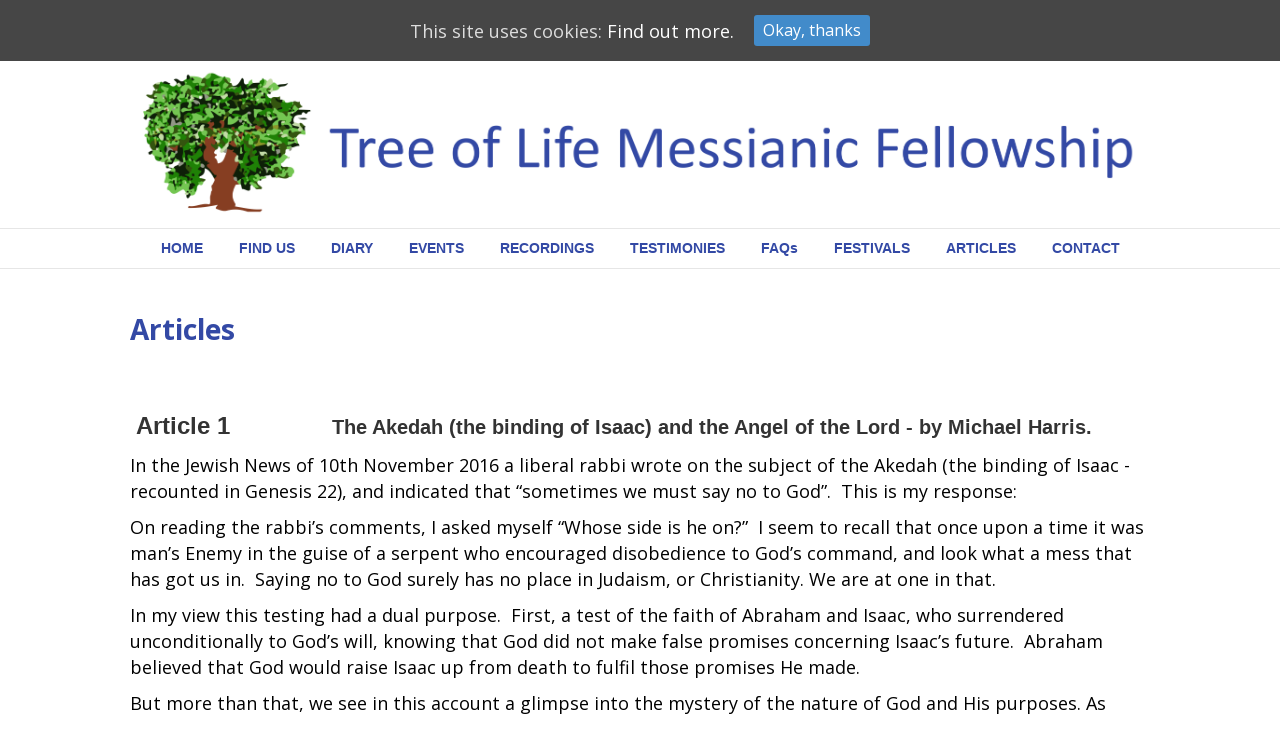

--- FILE ---
content_type: text/html; charset=UTF-8
request_url: https://treeoflifefellowship.org.uk/articles/
body_size: 17362
content:
<!DOCTYPE html>
<html lang="en-US">
<head>
<meta charset="UTF-8" />
<meta name='viewport' content='width=device-width, initial-scale=1.0' />
<meta http-equiv='X-UA-Compatible' content='IE=edge' />
<link rel="profile" href="https://gmpg.org/xfn/11" />
<title>ARTICLES &#8211; Tree of Life Fellowship</title>
<meta name='robots' content='max-image-preview:large' />
<link rel='dns-prefetch' href='//cdn.jsdelivr.net' />
<link rel='dns-prefetch' href='//fonts.googleapis.com' />
<link href='https://fonts.gstatic.com' crossorigin rel='preconnect' />
<link rel="alternate" type="application/rss+xml" title="Tree of Life Fellowship &raquo; Feed" href="https://treeoflifefellowship.org.uk/feed/" />
<link rel="alternate" type="application/rss+xml" title="Tree of Life Fellowship &raquo; Comments Feed" href="https://treeoflifefellowship.org.uk/comments/feed/" />
<script>
window._wpemojiSettings = {"baseUrl":"https:\/\/s.w.org\/images\/core\/emoji\/14.0.0\/72x72\/","ext":".png","svgUrl":"https:\/\/s.w.org\/images\/core\/emoji\/14.0.0\/svg\/","svgExt":".svg","source":{"concatemoji":"https:\/\/treeoflifefellowship.org.uk\/wp-includes\/js\/wp-emoji-release.min.js?ver=6.1.9"}};
/*! This file is auto-generated */
!function(e,a,t){var n,r,o,i=a.createElement("canvas"),p=i.getContext&&i.getContext("2d");function s(e,t){var a=String.fromCharCode,e=(p.clearRect(0,0,i.width,i.height),p.fillText(a.apply(this,e),0,0),i.toDataURL());return p.clearRect(0,0,i.width,i.height),p.fillText(a.apply(this,t),0,0),e===i.toDataURL()}function c(e){var t=a.createElement("script");t.src=e,t.defer=t.type="text/javascript",a.getElementsByTagName("head")[0].appendChild(t)}for(o=Array("flag","emoji"),t.supports={everything:!0,everythingExceptFlag:!0},r=0;r<o.length;r++)t.supports[o[r]]=function(e){if(p&&p.fillText)switch(p.textBaseline="top",p.font="600 32px Arial",e){case"flag":return s([127987,65039,8205,9895,65039],[127987,65039,8203,9895,65039])?!1:!s([55356,56826,55356,56819],[55356,56826,8203,55356,56819])&&!s([55356,57332,56128,56423,56128,56418,56128,56421,56128,56430,56128,56423,56128,56447],[55356,57332,8203,56128,56423,8203,56128,56418,8203,56128,56421,8203,56128,56430,8203,56128,56423,8203,56128,56447]);case"emoji":return!s([129777,127995,8205,129778,127999],[129777,127995,8203,129778,127999])}return!1}(o[r]),t.supports.everything=t.supports.everything&&t.supports[o[r]],"flag"!==o[r]&&(t.supports.everythingExceptFlag=t.supports.everythingExceptFlag&&t.supports[o[r]]);t.supports.everythingExceptFlag=t.supports.everythingExceptFlag&&!t.supports.flag,t.DOMReady=!1,t.readyCallback=function(){t.DOMReady=!0},t.supports.everything||(n=function(){t.readyCallback()},a.addEventListener?(a.addEventListener("DOMContentLoaded",n,!1),e.addEventListener("load",n,!1)):(e.attachEvent("onload",n),a.attachEvent("onreadystatechange",function(){"complete"===a.readyState&&t.readyCallback()})),(e=t.source||{}).concatemoji?c(e.concatemoji):e.wpemoji&&e.twemoji&&(c(e.twemoji),c(e.wpemoji)))}(window,document,window._wpemojiSettings);
</script>
<style>
img.wp-smiley,
img.emoji {
	display: inline !important;
	border: none !important;
	box-shadow: none !important;
	height: 1em !important;
	width: 1em !important;
	margin: 0 0.07em !important;
	vertical-align: -0.1em !important;
	background: none !important;
	padding: 0 !important;
}
</style>
	<link rel='stylesheet' id='wp-block-library-css' href='https://treeoflifefellowship.org.uk/wp-includes/css/dist/block-library/style.min.css?ver=6.1.9' media='all' />
<style id='wp-block-library-theme-inline-css'>
.wp-block-audio figcaption{color:#555;font-size:13px;text-align:center}.is-dark-theme .wp-block-audio figcaption{color:hsla(0,0%,100%,.65)}.wp-block-audio{margin:0 0 1em}.wp-block-code{border:1px solid #ccc;border-radius:4px;font-family:Menlo,Consolas,monaco,monospace;padding:.8em 1em}.wp-block-embed figcaption{color:#555;font-size:13px;text-align:center}.is-dark-theme .wp-block-embed figcaption{color:hsla(0,0%,100%,.65)}.wp-block-embed{margin:0 0 1em}.blocks-gallery-caption{color:#555;font-size:13px;text-align:center}.is-dark-theme .blocks-gallery-caption{color:hsla(0,0%,100%,.65)}.wp-block-image figcaption{color:#555;font-size:13px;text-align:center}.is-dark-theme .wp-block-image figcaption{color:hsla(0,0%,100%,.65)}.wp-block-image{margin:0 0 1em}.wp-block-pullquote{border-top:4px solid;border-bottom:4px solid;margin-bottom:1.75em;color:currentColor}.wp-block-pullquote__citation,.wp-block-pullquote cite,.wp-block-pullquote footer{color:currentColor;text-transform:uppercase;font-size:.8125em;font-style:normal}.wp-block-quote{border-left:.25em solid;margin:0 0 1.75em;padding-left:1em}.wp-block-quote cite,.wp-block-quote footer{color:currentColor;font-size:.8125em;position:relative;font-style:normal}.wp-block-quote.has-text-align-right{border-left:none;border-right:.25em solid;padding-left:0;padding-right:1em}.wp-block-quote.has-text-align-center{border:none;padding-left:0}.wp-block-quote.is-large,.wp-block-quote.is-style-large,.wp-block-quote.is-style-plain{border:none}.wp-block-search .wp-block-search__label{font-weight:700}.wp-block-search__button{border:1px solid #ccc;padding:.375em .625em}:where(.wp-block-group.has-background){padding:1.25em 2.375em}.wp-block-separator.has-css-opacity{opacity:.4}.wp-block-separator{border:none;border-bottom:2px solid;margin-left:auto;margin-right:auto}.wp-block-separator.has-alpha-channel-opacity{opacity:1}.wp-block-separator:not(.is-style-wide):not(.is-style-dots){width:100px}.wp-block-separator.has-background:not(.is-style-dots){border-bottom:none;height:1px}.wp-block-separator.has-background:not(.is-style-wide):not(.is-style-dots){height:2px}.wp-block-table{margin:"0 0 1em 0"}.wp-block-table thead{border-bottom:3px solid}.wp-block-table tfoot{border-top:3px solid}.wp-block-table td,.wp-block-table th{word-break:normal}.wp-block-table figcaption{color:#555;font-size:13px;text-align:center}.is-dark-theme .wp-block-table figcaption{color:hsla(0,0%,100%,.65)}.wp-block-video figcaption{color:#555;font-size:13px;text-align:center}.is-dark-theme .wp-block-video figcaption{color:hsla(0,0%,100%,.65)}.wp-block-video{margin:0 0 1em}.wp-block-template-part.has-background{padding:1.25em 2.375em;margin-top:0;margin-bottom:0}
</style>
<link rel='stylesheet' id='classic-theme-styles-css' href='https://treeoflifefellowship.org.uk/wp-includes/css/classic-themes.min.css?ver=1' media='all' />
<style id='global-styles-inline-css'>
body{--wp--preset--color--black: #000000;--wp--preset--color--cyan-bluish-gray: #abb8c3;--wp--preset--color--white: #ffffff;--wp--preset--color--pale-pink: #f78da7;--wp--preset--color--vivid-red: #cf2e2e;--wp--preset--color--luminous-vivid-orange: #ff6900;--wp--preset--color--luminous-vivid-amber: #fcb900;--wp--preset--color--light-green-cyan: #7bdcb5;--wp--preset--color--vivid-green-cyan: #00d084;--wp--preset--color--pale-cyan-blue: #8ed1fc;--wp--preset--color--vivid-cyan-blue: #0693e3;--wp--preset--color--vivid-purple: #9b51e0;--wp--preset--gradient--vivid-cyan-blue-to-vivid-purple: linear-gradient(135deg,rgba(6,147,227,1) 0%,rgb(155,81,224) 100%);--wp--preset--gradient--light-green-cyan-to-vivid-green-cyan: linear-gradient(135deg,rgb(122,220,180) 0%,rgb(0,208,130) 100%);--wp--preset--gradient--luminous-vivid-amber-to-luminous-vivid-orange: linear-gradient(135deg,rgba(252,185,0,1) 0%,rgba(255,105,0,1) 100%);--wp--preset--gradient--luminous-vivid-orange-to-vivid-red: linear-gradient(135deg,rgba(255,105,0,1) 0%,rgb(207,46,46) 100%);--wp--preset--gradient--very-light-gray-to-cyan-bluish-gray: linear-gradient(135deg,rgb(238,238,238) 0%,rgb(169,184,195) 100%);--wp--preset--gradient--cool-to-warm-spectrum: linear-gradient(135deg,rgb(74,234,220) 0%,rgb(151,120,209) 20%,rgb(207,42,186) 40%,rgb(238,44,130) 60%,rgb(251,105,98) 80%,rgb(254,248,76) 100%);--wp--preset--gradient--blush-light-purple: linear-gradient(135deg,rgb(255,206,236) 0%,rgb(152,150,240) 100%);--wp--preset--gradient--blush-bordeaux: linear-gradient(135deg,rgb(254,205,165) 0%,rgb(254,45,45) 50%,rgb(107,0,62) 100%);--wp--preset--gradient--luminous-dusk: linear-gradient(135deg,rgb(255,203,112) 0%,rgb(199,81,192) 50%,rgb(65,88,208) 100%);--wp--preset--gradient--pale-ocean: linear-gradient(135deg,rgb(255,245,203) 0%,rgb(182,227,212) 50%,rgb(51,167,181) 100%);--wp--preset--gradient--electric-grass: linear-gradient(135deg,rgb(202,248,128) 0%,rgb(113,206,126) 100%);--wp--preset--gradient--midnight: linear-gradient(135deg,rgb(2,3,129) 0%,rgb(40,116,252) 100%);--wp--preset--duotone--dark-grayscale: url('#wp-duotone-dark-grayscale');--wp--preset--duotone--grayscale: url('#wp-duotone-grayscale');--wp--preset--duotone--purple-yellow: url('#wp-duotone-purple-yellow');--wp--preset--duotone--blue-red: url('#wp-duotone-blue-red');--wp--preset--duotone--midnight: url('#wp-duotone-midnight');--wp--preset--duotone--magenta-yellow: url('#wp-duotone-magenta-yellow');--wp--preset--duotone--purple-green: url('#wp-duotone-purple-green');--wp--preset--duotone--blue-orange: url('#wp-duotone-blue-orange');--wp--preset--font-size--small: 13px;--wp--preset--font-size--medium: 20px;--wp--preset--font-size--large: 36px;--wp--preset--font-size--x-large: 42px;--wp--preset--spacing--20: 0.44rem;--wp--preset--spacing--30: 0.67rem;--wp--preset--spacing--40: 1rem;--wp--preset--spacing--50: 1.5rem;--wp--preset--spacing--60: 2.25rem;--wp--preset--spacing--70: 3.38rem;--wp--preset--spacing--80: 5.06rem;}:where(.is-layout-flex){gap: 0.5em;}body .is-layout-flow > .alignleft{float: left;margin-inline-start: 0;margin-inline-end: 2em;}body .is-layout-flow > .alignright{float: right;margin-inline-start: 2em;margin-inline-end: 0;}body .is-layout-flow > .aligncenter{margin-left: auto !important;margin-right: auto !important;}body .is-layout-constrained > .alignleft{float: left;margin-inline-start: 0;margin-inline-end: 2em;}body .is-layout-constrained > .alignright{float: right;margin-inline-start: 2em;margin-inline-end: 0;}body .is-layout-constrained > .aligncenter{margin-left: auto !important;margin-right: auto !important;}body .is-layout-constrained > :where(:not(.alignleft):not(.alignright):not(.alignfull)){max-width: var(--wp--style--global--content-size);margin-left: auto !important;margin-right: auto !important;}body .is-layout-constrained > .alignwide{max-width: var(--wp--style--global--wide-size);}body .is-layout-flex{display: flex;}body .is-layout-flex{flex-wrap: wrap;align-items: center;}body .is-layout-flex > *{margin: 0;}:where(.wp-block-columns.is-layout-flex){gap: 2em;}.has-black-color{color: var(--wp--preset--color--black) !important;}.has-cyan-bluish-gray-color{color: var(--wp--preset--color--cyan-bluish-gray) !important;}.has-white-color{color: var(--wp--preset--color--white) !important;}.has-pale-pink-color{color: var(--wp--preset--color--pale-pink) !important;}.has-vivid-red-color{color: var(--wp--preset--color--vivid-red) !important;}.has-luminous-vivid-orange-color{color: var(--wp--preset--color--luminous-vivid-orange) !important;}.has-luminous-vivid-amber-color{color: var(--wp--preset--color--luminous-vivid-amber) !important;}.has-light-green-cyan-color{color: var(--wp--preset--color--light-green-cyan) !important;}.has-vivid-green-cyan-color{color: var(--wp--preset--color--vivid-green-cyan) !important;}.has-pale-cyan-blue-color{color: var(--wp--preset--color--pale-cyan-blue) !important;}.has-vivid-cyan-blue-color{color: var(--wp--preset--color--vivid-cyan-blue) !important;}.has-vivid-purple-color{color: var(--wp--preset--color--vivid-purple) !important;}.has-black-background-color{background-color: var(--wp--preset--color--black) !important;}.has-cyan-bluish-gray-background-color{background-color: var(--wp--preset--color--cyan-bluish-gray) !important;}.has-white-background-color{background-color: var(--wp--preset--color--white) !important;}.has-pale-pink-background-color{background-color: var(--wp--preset--color--pale-pink) !important;}.has-vivid-red-background-color{background-color: var(--wp--preset--color--vivid-red) !important;}.has-luminous-vivid-orange-background-color{background-color: var(--wp--preset--color--luminous-vivid-orange) !important;}.has-luminous-vivid-amber-background-color{background-color: var(--wp--preset--color--luminous-vivid-amber) !important;}.has-light-green-cyan-background-color{background-color: var(--wp--preset--color--light-green-cyan) !important;}.has-vivid-green-cyan-background-color{background-color: var(--wp--preset--color--vivid-green-cyan) !important;}.has-pale-cyan-blue-background-color{background-color: var(--wp--preset--color--pale-cyan-blue) !important;}.has-vivid-cyan-blue-background-color{background-color: var(--wp--preset--color--vivid-cyan-blue) !important;}.has-vivid-purple-background-color{background-color: var(--wp--preset--color--vivid-purple) !important;}.has-black-border-color{border-color: var(--wp--preset--color--black) !important;}.has-cyan-bluish-gray-border-color{border-color: var(--wp--preset--color--cyan-bluish-gray) !important;}.has-white-border-color{border-color: var(--wp--preset--color--white) !important;}.has-pale-pink-border-color{border-color: var(--wp--preset--color--pale-pink) !important;}.has-vivid-red-border-color{border-color: var(--wp--preset--color--vivid-red) !important;}.has-luminous-vivid-orange-border-color{border-color: var(--wp--preset--color--luminous-vivid-orange) !important;}.has-luminous-vivid-amber-border-color{border-color: var(--wp--preset--color--luminous-vivid-amber) !important;}.has-light-green-cyan-border-color{border-color: var(--wp--preset--color--light-green-cyan) !important;}.has-vivid-green-cyan-border-color{border-color: var(--wp--preset--color--vivid-green-cyan) !important;}.has-pale-cyan-blue-border-color{border-color: var(--wp--preset--color--pale-cyan-blue) !important;}.has-vivid-cyan-blue-border-color{border-color: var(--wp--preset--color--vivid-cyan-blue) !important;}.has-vivid-purple-border-color{border-color: var(--wp--preset--color--vivid-purple) !important;}.has-vivid-cyan-blue-to-vivid-purple-gradient-background{background: var(--wp--preset--gradient--vivid-cyan-blue-to-vivid-purple) !important;}.has-light-green-cyan-to-vivid-green-cyan-gradient-background{background: var(--wp--preset--gradient--light-green-cyan-to-vivid-green-cyan) !important;}.has-luminous-vivid-amber-to-luminous-vivid-orange-gradient-background{background: var(--wp--preset--gradient--luminous-vivid-amber-to-luminous-vivid-orange) !important;}.has-luminous-vivid-orange-to-vivid-red-gradient-background{background: var(--wp--preset--gradient--luminous-vivid-orange-to-vivid-red) !important;}.has-very-light-gray-to-cyan-bluish-gray-gradient-background{background: var(--wp--preset--gradient--very-light-gray-to-cyan-bluish-gray) !important;}.has-cool-to-warm-spectrum-gradient-background{background: var(--wp--preset--gradient--cool-to-warm-spectrum) !important;}.has-blush-light-purple-gradient-background{background: var(--wp--preset--gradient--blush-light-purple) !important;}.has-blush-bordeaux-gradient-background{background: var(--wp--preset--gradient--blush-bordeaux) !important;}.has-luminous-dusk-gradient-background{background: var(--wp--preset--gradient--luminous-dusk) !important;}.has-pale-ocean-gradient-background{background: var(--wp--preset--gradient--pale-ocean) !important;}.has-electric-grass-gradient-background{background: var(--wp--preset--gradient--electric-grass) !important;}.has-midnight-gradient-background{background: var(--wp--preset--gradient--midnight) !important;}.has-small-font-size{font-size: var(--wp--preset--font-size--small) !important;}.has-medium-font-size{font-size: var(--wp--preset--font-size--medium) !important;}.has-large-font-size{font-size: var(--wp--preset--font-size--large) !important;}.has-x-large-font-size{font-size: var(--wp--preset--font-size--x-large) !important;}
.wp-block-navigation a:where(:not(.wp-element-button)){color: inherit;}
:where(.wp-block-columns.is-layout-flex){gap: 2em;}
.wp-block-pullquote{font-size: 1.5em;line-height: 1.6;}
</style>
<link rel='stylesheet' id='fl-builder-layout-2063-css' href='https://treeoflifefellowship.org.uk/wp-content/uploads/bb-plugin/cache/2063-layout.css?ver=06b03db03d8b117f333452cab1d0b20e' media='all' />
<link rel='stylesheet' id='wpdm-font-awesome-css' href='https://treeoflifefellowship.org.uk/wp-content/plugins/download-manager/assets/fontawesome/css/all.css?ver=6.1.9' media='all' />
<link rel='stylesheet' id='wpdm-bootstrap-css' href='https://treeoflifefellowship.org.uk/wp-content/plugins/download-manager/assets/bootstrap/css/bootstrap.css?ver=6.1.9' media='all' />
<link rel='stylesheet' id='wpdm-front-css' href='https://treeoflifefellowship.org.uk/wp-content/plugins/download-manager/assets/css/front.css?ver=6.1.9' media='all' />
<link rel='stylesheet' id='cookie-consent-style-css' href='https://treeoflifefellowship.org.uk/wp-content/plugins/uk-cookie-consent/assets/css/style.css?ver=6.1.9' media='all' />
<link rel='stylesheet' id='tablepress-default-css' href='https://treeoflifefellowship.org.uk/wp-content/tablepress-combined.min.css?ver=4' media='all' />
<link rel='stylesheet' id='jquery-magnificpopup-css' href='https://treeoflifefellowship.org.uk/wp-content/plugins/bb-plugin/css/jquery.magnificpopup.min.css?ver=2.6.1.2' media='all' />
<link rel='stylesheet' id='bootstrap-css' href='https://treeoflifefellowship.org.uk/wp-content/themes/bb-theme/css/bootstrap.min.css?ver=1.7.12.1' media='all' />
<link rel='stylesheet' id='fl-automator-skin-css' href='https://treeoflifefellowship.org.uk/wp-content/uploads/bb-theme/skin-65154d8738a84.css?ver=1.7.12.1' media='all' />
<link rel='stylesheet' id='fl-builder-google-fonts-c6fcdde087c9ccb6a474b897f98c680a-css' href='//fonts.googleapis.com/css?family=Open+Sans%3A300%2C400%2C700%2C400&#038;ver=6.1.9' media='all' />
<script src='https://treeoflifefellowship.org.uk/wp-includes/js/jquery/jquery.min.js?ver=3.6.1' id='jquery-core-js'></script>
<script src='https://treeoflifefellowship.org.uk/wp-includes/js/jquery/jquery-migrate.min.js?ver=3.3.2' id='jquery-migrate-js'></script>
<script src='https://treeoflifefellowship.org.uk/wp-content/plugins/download-manager/assets/bootstrap/js/bootstrap.min.js?ver=6.1.9' id='wpdm-bootstrap-js'></script>
<script id='frontjs-js-extra'>
var wpdm_url = {"home":"https:\/\/treeoflifefellowship.org.uk\/","site":"https:\/\/treeoflifefellowship.org.uk\/","ajax":"https:\/\/treeoflifefellowship.org.uk\/wp-admin\/admin-ajax.php"};
var wpdm_asset = {"spinner":"<i class=\"fas fa-sun fa-spin\"><\/i>"};
</script>
<script src='https://treeoflifefellowship.org.uk/wp-content/plugins/download-manager/assets/js/front.js?ver=6.1.9' id='frontjs-js'></script>
<script src='https://treeoflifefellowship.org.uk/wp-content/plugins/download-manager/assets/js/chosen.jquery.min.js?ver=6.1.9' id='jquery-choosen-js'></script>
<script src='https://treeoflifefellowship.org.uk/wp-includes/js/imagesloaded.min.js?ver=6.1.9' id='imagesloaded-js'></script>
<link rel="https://api.w.org/" href="https://treeoflifefellowship.org.uk/wp-json/" /><link rel="alternate" type="application/json" href="https://treeoflifefellowship.org.uk/wp-json/wp/v2/pages/2063" /><link rel="EditURI" type="application/rsd+xml" title="RSD" href="https://treeoflifefellowship.org.uk/xmlrpc.php?rsd" />
<link rel="wlwmanifest" type="application/wlwmanifest+xml" href="https://treeoflifefellowship.org.uk/wp-includes/wlwmanifest.xml" />
<meta name="generator" content="WordPress 6.1.9" />
<link rel="canonical" href="https://treeoflifefellowship.org.uk/articles/" />
<link rel='shortlink' href='https://treeoflifefellowship.org.uk/?p=2063' />
<link rel="alternate" type="application/json+oembed" href="https://treeoflifefellowship.org.uk/wp-json/oembed/1.0/embed?url=https%3A%2F%2Ftreeoflifefellowship.org.uk%2Farticles%2F" />
<link rel="alternate" type="text/xml+oembed" href="https://treeoflifefellowship.org.uk/wp-json/oembed/1.0/embed?url=https%3A%2F%2Ftreeoflifefellowship.org.uk%2Farticles%2F&#038;format=xml" />
<!-- start Simple Custom CSS and JS -->
<style type="text/css">
.fl-page-nav-bottom {
  text-align: right;
}

.fl-page-nav-bottom ul.nav {
  float: none;
}

.fl-page-nav-bottom ul.nav > li {
  display: inline-block;
  float: none;
}

.fl-page-nav-bottom ul.sub-menu {
  text-align: left;
}</style>
<!-- end Simple Custom CSS and JS -->
<!-- start Simple Custom CSS and JS -->
<style type="text/css">
/* Resize and reposition the Font Awesome social icons in the top bar */
.fl-page-bar .fl-social-icons {
    margin: 10px 0 5px 0;
}
.fl-page-bar .fl-social-icons i.fa {
    font-size: 40px;
    width: 60px !important;
}</style>
<!-- end Simple Custom CSS and JS -->
<!-- start Simple Custom CSS and JS -->
<style type="text/css">
/* WooCommerce */
/* Single Product Page */

.woocommerce div.product p.price, .woocommerce div.product span.price {
  color:#31849B;
  font-size: 48px;
}

/* List Price */

.woocommerce ul.products li.product .price {color:#31849B;font-size:28px;}</style>
<!-- end Simple Custom CSS and JS -->
<!-- start Simple Custom CSS and JS -->
<style type="text/css">
.wpcf7
{

  color: #fff
}


div.wpcf7 { 
background-color: #1E2E83;
color: #fff
border: 1px solid #000000;
padding:20px;
}
.wpcf7 input[type="text"],
.wpcf7 input[type="email"],
.wpcf7 textarea {
background:#fff;
color:#000000;
  width:100%;
font-family:lora, sans-serif;     
}
.wpcf7 input[type="submit"],
.wpcf7 input[type="button"] { 
background-color:#fff;
color:#1E2E83;
font-family:lora, sans-serif; 
width:30%;
text-align:center;
text-transform:uppercase;
}</style>
<!-- end Simple Custom CSS and JS -->
<!-- start Simple Custom CSS and JS -->
<style type="text/css">
/* Changes the style of the overall form */
#mc_embed_signup {
    background: #a6a6a6;
    color: #000000;
    padding: 5px;
        text-align: center;
}

/* Styles the header text above the inputs */
#mc_embed_signup h2 {
    font-size: 18px;
    margin: 0 0 20px;
    color: #000000;
    text-align: center;
}

/* Adds extra space around the input boxes */
#mc_embed_signup .mc-field-group {
    padding: 10px 0;
}

/* Styles the input boxes */
#mc_embed_signup  input {
    width: 200px;
}

/* Styles the subscribe button */
#mc_embed_signup .button {
    background-color: #000000;
    color: #ffffff;
    position: center;
    margin: 0 auto;
}</style>
<!-- end Simple Custom CSS and JS -->
<!-- start Simple Custom CSS and JS -->
<style type="text/css">
/* Give the link some padding and some color */
.fl-page-nav .navbar-nav > li.contact-nav-button {
    padding: 6px;
}
.fl-page-nav .navbar-nav > li.contact-nav-button > a {
    background-color: #ffffff;
    color: #3349A5 !important;
    padding: 4px 10px !important;
    border-radius: 5px;
}

/* Adjust the position for the fixed navigation menu */
.fl-page-header-fixed .fl-page-nav .navbar-nav > li.contact-nav-button > a {
    position: relative;
    bottom: 4px;
}

/* Give the button a hover & active state */
.fl-page-nav .navbar-nav > li.contact-nav-button > a:active,
.fl-page-nav .navbar-nav > li.contact-nav-button > a:hover {
    color: #ffffff !important;
    background-color:#3349A5;
}</style>
<!-- end Simple Custom CSS and JS -->
<!-- start Simple Custom CSS and JS -->
<style type="text/css">
/* Add your CSS code here.

For example:
.example {
    color: red;
}

For brushing up on your CSS knowledge, check out http://www.w3schools.com/css/css_syntax.asp

End of comment */ 

.ss-rounded-corners > .fl-col-content {
    border-radius: 50px;
}</style>
<!-- end Simple Custom CSS and JS -->
<!-- start Simple Custom CSS and JS -->
<style type="text/css">
.tablepress thead th,
.tablepress tfoot th {
	background-color: #1E2E83; 
}

.tablepress-id-1 tbody td {
	background-color: #31849B;
}

.tablepress-id-2 tbody td {
	background-color: #31849B;
}

.tablepress-id-1 tbody td {
	font-family: Open Sans;
	font-size: 16px;
	color: #fff;
}

.tablepress thead th, 
.tablepress tfoot th {
    font-family: Open Sans;
	font-size: 16px;
	color: #fff;
}



.tablepress .row-hover tr:hover td {
	background-color: #31849B;
}


}

.tablepress-id-2 tbody td {
	background-color: #31849B;
}

.tablepress-id-2 tbody td {
	font-family: Open Sans;
	font-size: 16px;
	color: #fff;
}


/* Table Widths Counselling Table = table-id-1 */ 

.tablepress-id-1 .column-1 {
	width: 250px;
}

.tablepress-id-1 .column-2,{
	width: 350px;
}

.tablepress-id-1 .column-3 {
	width: 350px;
}

.tablepress-id-1 {
	width: auto;
}


/* Table Widths Supervisor Table = table-id-2 */ 

.tablepress-id-2 .column-1 {
	width: 250px;
}

.tablepress-id-2 .column-2,{
	width: 250px;
}


.tablepress-id-2 .column-3 {
	width: 350px;
}
  
.tablepress-id-2 {
	width: auto;
}

/* Brentwood Training Course Table = table-id-4 */

.tablepress-id-4 tbody td {
	font-family: Open Sans;
	font-size: 16px;
	color: #31849B;
}

.tablepress-id-4 tbody td {
	background-color: #fff;
}

.tablepress-id-4 thead th {
  vertical-align: middle;
}


.tablepress-id-4 tbody td {
  vertical-align: middle;
}


.tablepress-id-4 .column-1 {
	width: 400px;
}

.tablepress-id-4 .column-2 {
	width: 250px;
}


.tablepress-id-4 .column-3 {
	width: 70px;
}

.tablepress-id-4 .column-4 {
	width: 70px;
}

.tablepress-id-4 .column-5 {
	width: 150px;
}

/* Articles Table = table-id-5 */ 



.tablepress-id-5 tbody td {
	background-color: #31849B;
}


.tablepress-id-5 tbody td {
	font-family: Open Sans;
	font-size: 16px;
	color: #fff;
}

.tablepress-id-5 a {
  color: #fff;
}
.tablepress-id-5 a:hover {
  color: #7BB642;
}


.tablepress-id-5 thead th {
  vertical-align: middle;
}


.tablepress-id-5 tbody td {
  vertical-align: middle;
}


.tablepress-id-5 .column-1 {
	width: 350px;
}

.tablepress-id-5 .column-2,
.tablepress-id-5 .column-3 {
	width: 150px;
}
  
.tablepress-id-5 {
	width: auto;
}


/* Around the UK Courses Table = table-id-6 */

.tablepress-id-6 tbody td {
	font-family: Open Sans;
	font-size: 16px;
	color: #31849B;
}

.tablepress-id-6 tbody td {
	background-color: #fff;
}

.tablepress-id-6 thead th {
  vertical-align: middle;
}


.tablepress-id-6 tbody td {
  vertical-align: middle;
}


.tablepress-id-6 .column-1 {
	width: 400px;
}

.tablepress-id-6 .column-2 {
	width: 250px;
}


.tablepress-id-6 .column-3 {
	width: 70px;
}

.tablepress-id-6 .column-4 {
	width: 70px;
}

.tablepress-id-6 .column-5 {
	width: 150px;
}


/* All Training Courses Table = table-id-8 */

.tablepress-id-8 tbody td {
	font-family: Open Sans;
	font-size: 16px;
	color: #31849B;
}

.tablepress-id-8 tbody td {
	background-color: #fff;
}

.tablepress-id-8 thead th {
  vertical-align: middle;
}


.tablepress-id-8 tbody td {
  vertical-align: middle;
}


.tablepress-id-8 .column-1 {
	width: 400px;
}

.tablepress-id-8 .column-2 {
	width: 250px;
}


.tablepress-id-8 .column-3 {
	width: 70px;
}

.tablepress-id-8 .column-4 {
	width: 70px;
}

.tablepress-id-8 .column-5 {
	width: 150px;
}

/* All Tables = general formatting */

.tablepress thead th {
  vertical-align: middle;
}


.tablepress tbody td {
  vertical-align: middle;
}


/* Current Courses = table-id-13 */

.tablepress-id-13 tbody td {
	font-family: Open Sans;
	font-size: 16px;
	color: #1E2E83;
}

.tablepress-id-13 tbody td {
	background-color: #fff;
}

.tablepress-id-13 thead th {
  vertical-align: middle;
}


.tablepress-id-13 tbody td {
  vertical-align: middle;
}


.tablepress-id-13 .column-1 {
	width: 570px;
}

.tablepress-id-13 .column-2 {
	width: 50px;
}


.tablepress-id-13 .column-3 {
	width: 220px;
}

.tablepress-id-13 .column-4 {
	width: 70px;
}

.tablepress-id-13 .column-5 {
	width: 150px;
}

/* Level 5 Certificate in Integrative Creative Interventions for Counsellors = table-id-14 */

.tablepress-id-14 tbody td {
	font-family: Open Sans;
	font-size: 16px;
	color: #1E2E83;
}

.tablepress-id-14 tbody td {
	background-color: #fff;
}

.tablepress-id-14 thead th {
  vertical-align: middle;
}


.tablepress-id-14 tbody td {
  vertical-align: middle;
}


.tablepress-id-14 .column-1 {
	width: 300px;
}


/* Level 2 Certificate in Counselling Skills, Brentwood = table-id-15 */

.tablepress-id-15 tbody td {
	font-family: Open Sans;
	font-size: 16px;
	color: #1E2E83;
}

.tablepress-id-15 tbody td {
	background-color: #fff;
}

.tablepress-id-15 thead th {
  vertical-align: middle;
}


.tablepress-id-15 tbody td {
  vertical-align: middle;
}


.tablepress-id-15 .column-1 {
	width: 300px;
}





</style>
<!-- end Simple Custom CSS and JS -->

        <script>
            var wpdm_site_url = 'https://treeoflifefellowship.org.uk/';
            var wpdm_home_url = 'https://treeoflifefellowship.org.uk/';
            var ajax_url = 'https://treeoflifefellowship.org.uk/wp-admin/admin-ajax.php';
            var wpdm_ajax_url = 'https://treeoflifefellowship.org.uk/wp-admin/admin-ajax.php';
            var wpdm_ajax_popup = '0';
        </script>
        <style>
            .wpdm-download-link.btn.btn-primary.{
                border-radius: 4px;
            }
        </style>


        <style id="ctcc-css" type="text/css" media="screen">
				#catapult-cookie-bar {
					box-sizing: border-box;
					max-height: 0;
					opacity: 0;
					z-index: 99999;
					overflow: hidden;
					color: #ddd;
					position: fixed;
					left: 0;
					top: 0;
					width: 100%;
					background-color: #464646;
				}
				#catapult-cookie-bar a {
					color: #fff;
				}
				#catapult-cookie-bar .x_close span {
					background-color: ;
				}
				button#catapultCookie {
					background:;
					color: ;
					border: 0; padding: 6px 9px; border-radius: 3px;
				}
				#catapult-cookie-bar h3 {
					color: #ddd;
				}
				.has-cookie-bar #catapult-cookie-bar {
					opacity: 1;
					max-height: 999px;
					min-height: 30px;
				}</style><script type="text/javascript">
(function(url){
	if(/(?:Chrome\/26\.0\.1410\.63 Safari\/537\.31|WordfenceTestMonBot)/.test(navigator.userAgent)){ return; }
	var addEvent = function(evt, handler) {
		if (window.addEventListener) {
			document.addEventListener(evt, handler, false);
		} else if (window.attachEvent) {
			document.attachEvent('on' + evt, handler);
		}
	};
	var removeEvent = function(evt, handler) {
		if (window.removeEventListener) {
			document.removeEventListener(evt, handler, false);
		} else if (window.detachEvent) {
			document.detachEvent('on' + evt, handler);
		}
	};
	var evts = 'contextmenu dblclick drag dragend dragenter dragleave dragover dragstart drop keydown keypress keyup mousedown mousemove mouseout mouseover mouseup mousewheel scroll'.split(' ');
	var logHuman = function() {
		if (window.wfLogHumanRan) { return; }
		window.wfLogHumanRan = true;
		var wfscr = document.createElement('script');
		wfscr.type = 'text/javascript';
		wfscr.async = true;
		wfscr.src = url + '&r=' + Math.random();
		(document.getElementsByTagName('head')[0]||document.getElementsByTagName('body')[0]).appendChild(wfscr);
		for (var i = 0; i < evts.length; i++) {
			removeEvent(evts[i], logHuman);
		}
	};
	for (var i = 0; i < evts.length; i++) {
		addEvent(evts[i], logHuman);
	}
})('//treeoflifefellowship.org.uk/?wordfence_lh=1&hid=08BA6F599A56FF2FB5C7A6EC2D589B3F');
</script><link rel="icon" href="https://treeoflifefellowship.org.uk/wp-content/uploads/2019/01/cropped-Site-Icon-Test-2-32x32.png" sizes="32x32" />
<link rel="icon" href="https://treeoflifefellowship.org.uk/wp-content/uploads/2019/01/cropped-Site-Icon-Test-2-192x192.png" sizes="192x192" />
<link rel="apple-touch-icon" href="https://treeoflifefellowship.org.uk/wp-content/uploads/2019/01/cropped-Site-Icon-Test-2-180x180.png" />
<meta name="msapplication-TileImage" content="https://treeoflifefellowship.org.uk/wp-content/uploads/2019/01/cropped-Site-Icon-Test-2-270x270.png" />
		<style id="wp-custom-css">
			input[type="text"],
input[type="email"],
textarea
{
    background-color: #fff;
    color: #000;
    width: 50%;
}		</style>
		<meta name="generator" content="WordPress Download Manager 3.0.4" />
            <style>
                                @import url('https://fonts.googleapis.com/css?family=Rubik:400,500');
                


                .w3eden .fetfont,
                .w3eden .btn,
                .w3eden .btn.wpdm-front h3.title,
                .w3eden .wpdm-social-lock-box .IN-widget a span:last-child,
                .w3eden #xfilelist .panel-heading,
                .w3eden .wpdm-frontend-tabs a,
                .w3eden .alert:before,
                .w3eden .panel .panel-heading,
                .w3eden .discount-msg,
                .w3eden .panel.dashboard-panel h3,
                .w3eden #wpdm-dashboard-sidebar .list-group-item,
                .w3eden #package-description .wp-switch-editor,
                .w3eden .w3eden.author-dashbboard .nav.nav-tabs li a,
                .w3eden .wpdm_cart thead th,
                .w3eden #csp .list-group-item,
                .w3eden .modal-title {
                    font-family: Rubik, -apple-system, BlinkMacSystemFont, "Segoe UI", Roboto, Helvetica, Arial, sans-serif, "Apple Color Emoji", "Segoe UI Emoji", "Segoe UI Symbol";
                    text-transform: uppercase;
                    font-weight: 500;
                }
                .w3eden #csp .list-group-item{
                    text-transform: unset;
                }
            </style>
                    <style>

            :root{
                --color-primary: #4a8eff;
                --color-primary-rgb: 74, 142, 255;
                --color-primary-hover: #4a8eff;
                --color-primary-active: #4a8eff;
                --color-secondary: #4a8eff;
                --color-secondary-rgb: 74, 142, 255;
                --color-secondary-hover: #4a8eff;
                --color-secondary-active: #4a8eff;
                --color-success: #18ce0f;
                --color-success-rgb: 24, 206, 15;
                --color-success-hover: #4a8eff;
                --color-success-active: #4a8eff;
                --color-info: #2CA8FF;
                --color-info-rgb: 44, 168, 255;
                --color-info-hover: #2CA8FF;
                --color-info-active: #2CA8FF;
                --color-warning: #f29e0f;
                --color-warning-rgb: 242, 158, 15;
                --color-warning-hover: orange;
                --color-warning-active: orange;
                --color-danger: #ff5062;
                --color-danger-rgb: 255, 80, 98;
                --color-danger-hover: #ff5062;
                --color-danger-active: #ff5062;
                --color-green: #30b570;
                --color-blue: #0073ff;
                --color-purple: #8557D3;
                --color-red: #ff5062;
                --color-muted: rgba(69, 89, 122, 0.6);
                --wpdm-font: Rubik, -apple-system, BlinkMacSystemFont, "Segoe UI", Roboto, Helvetica, Arial, sans-serif, "Apple Color Emoji", "Segoe UI Emoji", "Segoe UI Symbol";
            }
            .wpdm-download-link.btn.btn-primary{
                border-radius: 4px;
            }


        </style>
        </head>
<body class="page-template-default page page-id-2063 fl-builder fl-framework-bootstrap fl-preset-default fl-full-width" itemscope="itemscope" itemtype="https://schema.org/WebPage">
<a aria-label="Skip to content" class="fl-screen-reader-text" href="#fl-main-content">Skip to content</a><svg xmlns="http://www.w3.org/2000/svg" viewBox="0 0 0 0" width="0" height="0" focusable="false" role="none" style="visibility: hidden; position: absolute; left: -9999px; overflow: hidden;" ><defs><filter id="wp-duotone-dark-grayscale"><feColorMatrix color-interpolation-filters="sRGB" type="matrix" values=" .299 .587 .114 0 0 .299 .587 .114 0 0 .299 .587 .114 0 0 .299 .587 .114 0 0 " /><feComponentTransfer color-interpolation-filters="sRGB" ><feFuncR type="table" tableValues="0 0.49803921568627" /><feFuncG type="table" tableValues="0 0.49803921568627" /><feFuncB type="table" tableValues="0 0.49803921568627" /><feFuncA type="table" tableValues="1 1" /></feComponentTransfer><feComposite in2="SourceGraphic" operator="in" /></filter></defs></svg><svg xmlns="http://www.w3.org/2000/svg" viewBox="0 0 0 0" width="0" height="0" focusable="false" role="none" style="visibility: hidden; position: absolute; left: -9999px; overflow: hidden;" ><defs><filter id="wp-duotone-grayscale"><feColorMatrix color-interpolation-filters="sRGB" type="matrix" values=" .299 .587 .114 0 0 .299 .587 .114 0 0 .299 .587 .114 0 0 .299 .587 .114 0 0 " /><feComponentTransfer color-interpolation-filters="sRGB" ><feFuncR type="table" tableValues="0 1" /><feFuncG type="table" tableValues="0 1" /><feFuncB type="table" tableValues="0 1" /><feFuncA type="table" tableValues="1 1" /></feComponentTransfer><feComposite in2="SourceGraphic" operator="in" /></filter></defs></svg><svg xmlns="http://www.w3.org/2000/svg" viewBox="0 0 0 0" width="0" height="0" focusable="false" role="none" style="visibility: hidden; position: absolute; left: -9999px; overflow: hidden;" ><defs><filter id="wp-duotone-purple-yellow"><feColorMatrix color-interpolation-filters="sRGB" type="matrix" values=" .299 .587 .114 0 0 .299 .587 .114 0 0 .299 .587 .114 0 0 .299 .587 .114 0 0 " /><feComponentTransfer color-interpolation-filters="sRGB" ><feFuncR type="table" tableValues="0.54901960784314 0.98823529411765" /><feFuncG type="table" tableValues="0 1" /><feFuncB type="table" tableValues="0.71764705882353 0.25490196078431" /><feFuncA type="table" tableValues="1 1" /></feComponentTransfer><feComposite in2="SourceGraphic" operator="in" /></filter></defs></svg><svg xmlns="http://www.w3.org/2000/svg" viewBox="0 0 0 0" width="0" height="0" focusable="false" role="none" style="visibility: hidden; position: absolute; left: -9999px; overflow: hidden;" ><defs><filter id="wp-duotone-blue-red"><feColorMatrix color-interpolation-filters="sRGB" type="matrix" values=" .299 .587 .114 0 0 .299 .587 .114 0 0 .299 .587 .114 0 0 .299 .587 .114 0 0 " /><feComponentTransfer color-interpolation-filters="sRGB" ><feFuncR type="table" tableValues="0 1" /><feFuncG type="table" tableValues="0 0.27843137254902" /><feFuncB type="table" tableValues="0.5921568627451 0.27843137254902" /><feFuncA type="table" tableValues="1 1" /></feComponentTransfer><feComposite in2="SourceGraphic" operator="in" /></filter></defs></svg><svg xmlns="http://www.w3.org/2000/svg" viewBox="0 0 0 0" width="0" height="0" focusable="false" role="none" style="visibility: hidden; position: absolute; left: -9999px; overflow: hidden;" ><defs><filter id="wp-duotone-midnight"><feColorMatrix color-interpolation-filters="sRGB" type="matrix" values=" .299 .587 .114 0 0 .299 .587 .114 0 0 .299 .587 .114 0 0 .299 .587 .114 0 0 " /><feComponentTransfer color-interpolation-filters="sRGB" ><feFuncR type="table" tableValues="0 0" /><feFuncG type="table" tableValues="0 0.64705882352941" /><feFuncB type="table" tableValues="0 1" /><feFuncA type="table" tableValues="1 1" /></feComponentTransfer><feComposite in2="SourceGraphic" operator="in" /></filter></defs></svg><svg xmlns="http://www.w3.org/2000/svg" viewBox="0 0 0 0" width="0" height="0" focusable="false" role="none" style="visibility: hidden; position: absolute; left: -9999px; overflow: hidden;" ><defs><filter id="wp-duotone-magenta-yellow"><feColorMatrix color-interpolation-filters="sRGB" type="matrix" values=" .299 .587 .114 0 0 .299 .587 .114 0 0 .299 .587 .114 0 0 .299 .587 .114 0 0 " /><feComponentTransfer color-interpolation-filters="sRGB" ><feFuncR type="table" tableValues="0.78039215686275 1" /><feFuncG type="table" tableValues="0 0.94901960784314" /><feFuncB type="table" tableValues="0.35294117647059 0.47058823529412" /><feFuncA type="table" tableValues="1 1" /></feComponentTransfer><feComposite in2="SourceGraphic" operator="in" /></filter></defs></svg><svg xmlns="http://www.w3.org/2000/svg" viewBox="0 0 0 0" width="0" height="0" focusable="false" role="none" style="visibility: hidden; position: absolute; left: -9999px; overflow: hidden;" ><defs><filter id="wp-duotone-purple-green"><feColorMatrix color-interpolation-filters="sRGB" type="matrix" values=" .299 .587 .114 0 0 .299 .587 .114 0 0 .299 .587 .114 0 0 .299 .587 .114 0 0 " /><feComponentTransfer color-interpolation-filters="sRGB" ><feFuncR type="table" tableValues="0.65098039215686 0.40392156862745" /><feFuncG type="table" tableValues="0 1" /><feFuncB type="table" tableValues="0.44705882352941 0.4" /><feFuncA type="table" tableValues="1 1" /></feComponentTransfer><feComposite in2="SourceGraphic" operator="in" /></filter></defs></svg><svg xmlns="http://www.w3.org/2000/svg" viewBox="0 0 0 0" width="0" height="0" focusable="false" role="none" style="visibility: hidden; position: absolute; left: -9999px; overflow: hidden;" ><defs><filter id="wp-duotone-blue-orange"><feColorMatrix color-interpolation-filters="sRGB" type="matrix" values=" .299 .587 .114 0 0 .299 .587 .114 0 0 .299 .587 .114 0 0 .299 .587 .114 0 0 " /><feComponentTransfer color-interpolation-filters="sRGB" ><feFuncR type="table" tableValues="0.098039215686275 1" /><feFuncG type="table" tableValues="0 0.66274509803922" /><feFuncB type="table" tableValues="0.84705882352941 0.41960784313725" /><feFuncA type="table" tableValues="1 1" /></feComponentTransfer><feComposite in2="SourceGraphic" operator="in" /></filter></defs></svg><div class="fl-page">
	<header class="fl-page-header fl-page-header-primary fl-page-nav-centered fl-page-nav-toggle-button fl-page-nav-toggle-visible-mobile" itemscope="itemscope" itemtype="https://schema.org/WPHeader"  role="banner">
	<div class="fl-page-header-wrap">
		<div class="fl-page-header-container container">
			<div class="fl-page-header-row row">
				<div class="col-md-12 fl-page-header-logo-col">
					<div class="fl-page-header-logo" itemscope="itemscope" itemtype="https://schema.org/Organization">
						<a href="https://treeoflifefellowship.org.uk/" itemprop="url"><img class="fl-logo-img" loading="false" data-no-lazy="1"   itemscope itemtype="https://schema.org/ImageObject" src="https://treeoflifefellowship.org.uk/wp-content/uploads/2019/03/TOLF-Header-5.png" data-retina="" title="" width="8738" height="1296" alt="Tree of Life Fellowship" /><meta itemprop="name" content="Tree of Life Fellowship" /></a>
											</div>
				</div>
			</div>
		</div>
	</div>
	<div class="fl-page-nav-wrap">
		<div class="fl-page-nav-container container">
			<nav class="fl-page-nav fl-nav navbar navbar-default navbar-expand-md" aria-label="Header Menu" itemscope="itemscope" itemtype="https://schema.org/SiteNavigationElement" role="navigation">
				<button type="button" class="navbar-toggle navbar-toggler" data-toggle="collapse" data-target=".fl-page-nav-collapse">
					<span>Menu</span>
				</button>
				<div class="fl-page-nav-collapse collapse navbar-collapse">
					<ul id="menu-main-nav" class="nav navbar-nav menu fl-theme-menu"><li id="menu-item-3580" class="contact-nav-button menu-item menu-item-type-post_type menu-item-object-page menu-item-home menu-item-3580 nav-item"><a href="https://treeoflifefellowship.org.uk/" class="nav-link">HOME</a></li>
<li id="menu-item-1864" class="contact-nav-button menu-item menu-item-type-post_type menu-item-object-page menu-item-1864 nav-item"><a href="https://treeoflifefellowship.org.uk/find_us/" class="nav-link">FIND US</a></li>
<li id="menu-item-1862" class="contact-nav-button menu-item menu-item-type-post_type menu-item-object-page menu-item-1862 nav-item"><a href="https://treeoflifefellowship.org.uk/diary/" class="nav-link">DIARY</a></li>
<li id="menu-item-1928" class="contact-nav-button menu-item menu-item-type-post_type menu-item-object-page menu-item-1928 nav-item"><a href="https://treeoflifefellowship.org.uk/events/" class="nav-link">EVENTS</a></li>
<li id="menu-item-2061" class="contact-nav-button menu-item menu-item-type-post_type menu-item-object-page menu-item-2061 nav-item"><a href="https://treeoflifefellowship.org.uk/recordings/" class="nav-link">RECORDINGS</a></li>
<li id="menu-item-1927" class="contact-nav-button menu-item menu-item-type-post_type menu-item-object-page menu-item-1927 nav-item"><a href="https://treeoflifefellowship.org.uk/testimonies/" class="nav-link">TESTIMONIES</a></li>
<li id="menu-item-1947" class="contact-nav-button menu-item menu-item-type-post_type menu-item-object-page menu-item-1947 nav-item"><a href="https://treeoflifefellowship.org.uk/faqs/" class="nav-link">FAQs</a></li>
<li id="menu-item-1948" class="contact-nav-button menu-item menu-item-type-post_type menu-item-object-page menu-item-1948 nav-item"><a href="https://treeoflifefellowship.org.uk/festivals/" class="nav-link">FESTIVALS</a></li>
<li id="menu-item-2066" class="contact-nav-button menu-item menu-item-type-post_type menu-item-object-page current-menu-item page_item page-item-2063 current_page_item menu-item-2066 nav-item"><a href="https://treeoflifefellowship.org.uk/articles/" aria-current="page" class="nav-link">ARTICLES</a></li>
<li id="menu-item-176" class="contact-nav-button menu-item menu-item-type-post_type menu-item-object-page menu-item-176 nav-item"><a href="https://treeoflifefellowship.org.uk/contact/" class="nav-link">CONTACT</a></li>
</ul>				</div>
			</nav>
		</div>
	</div>
</header><!-- .fl-page-header -->
	<div id="fl-main-content" class="fl-page-content" itemprop="mainContentOfPage" role="main">

		
<div class="fl-content-full container">
	<div class="row">
		<div class="fl-content col-md-12">
			<article class="fl-post post-2063 page type-page status-publish hentry" id="fl-post-2063" itemscope="itemscope" itemtype="https://schema.org/CreativeWork">

			<div class="fl-post-content clearfix" itemprop="text">
		<div class="fl-builder-content fl-builder-content-2063 fl-builder-content-primary fl-builder-global-templates-locked" data-post-id="2063"><div class="fl-row fl-row-fixed-width fl-row-bg-none fl-node-5aa7c80ca562d" data-node="5aa7c80ca562d">
	<div class="fl-row-content-wrap">
						<div class="fl-row-content fl-row-fixed-width fl-node-content">
		
<div class="fl-col-group fl-node-5aa7c80ca70bd" data-node="5aa7c80ca70bd">
			<div class="fl-col fl-node-5aa7c80ca7154 fl-col-has-cols" data-node="5aa7c80ca7154">
	<div class="fl-col-content fl-node-content">
<div class="fl-col-group fl-node-5c51fab3d5fbb fl-col-group-nested" data-node="5c51fab3d5fbb">
			<div class="fl-col fl-node-5c51fab3d6138" data-node="5c51fab3d6138">
	<div class="fl-col-content fl-node-content"><div class="fl-module fl-module-rich-text fl-node-5aa7c83ad698a" data-node="5aa7c83ad698a">
	<div class="fl-module-content fl-node-content">
		<div class="fl-rich-text">
	<p><span style="color: #3349a5;"><strong><span style="font-size: 28px;">Articles</span></strong></span></p>
</div>
	</div>
</div>
</div>
</div>
	</div>
<div class="fl-module fl-module-rich-text fl-node-5c91f6b083866" data-node="5c91f6b083866">
	<div class="fl-module-content fl-node-content">
		<div class="fl-rich-text">
	<h3><span style="font-size: 20px;"><strong> </strong></span><strong>Article 1</strong><strong style="font-size: 20px;">                 The Akedah (the binding of Isaac) and the Angel of the Lord - by Michael Harris.</strong></h3>
<p>In the Jewish News of 10th November 2016 a liberal rabbi wrote on the subject of the Akedah (the binding of Isaac - recounted in Genesis 22), and indicated that “sometimes we must say no to God”.  This is my response:</p>
<p>On reading the rabbi’s comments, I asked myself “Whose side is he on?”  I seem to recall that once upon a time it was man’s Enemy in the guise of a serpent who encouraged disobedience to God’s command, and look what a mess that has got us in.  Saying no to God surely has no place in Judaism, or Christianity. We are at one in that.</p>
<p>In my view this testing had a dual purpose.  First, a test of the faith of Abraham and Isaac, who surrendered unconditionally to God’s will, knowing that God did not make false promises concerning Isaac’s future.  Abraham believed that God would raise Isaac up from death to fulfil those promises He made.</p>
<p>But more than that, we see in this account a glimpse into the mystery of the nature of God and His purposes. As Abraham took up the knife to slay Isaac, the Angel of the Lord intervened and said, “Now I know that you fear God, because you have not withheld from Me your son, your only son” (Genesis 22:12). This was no ordinary angel.  In saying “from Me” we see that the Angel of the Lord was the same as the One that Jacob wrestled with…and became Israel – Genesis 32:22-30 when he saw God face to face.  The Angel of the Lord was no less than the One present at the very beginning, when God said “Let Us make man in Our image.” (Genesis 1:26).</p>
<p>Here we have a glimpse of the plural unity, echad, in the Eternal and of Him who in a more lowly form many years later said “I and the Father are One”.</p>
<p>As importantly, we see in the account of the Akedah a picture of the once and for all sacrifice that God would provide for the atonement of the sins of mankind by the blood of His beloved son Yeshua.  No animals or even men could do this, only the perfect “Lamb of God”, who was without sin.  It was as if God were saying, “If you Abraham are prepared to sacrifice your beloved son for me, I will do the same for mankind.”</p>
<p>In His sacrificial death for us, Yeshua paid the full price to redeem those who turn to Him in repentance and faith, and God raised Him to life.</p>
<p>At the end of the account of the Akedah, we see a ram, caught by its horns in a thicket, who was sacrificed in Isaac’s place (Genesis 22:13).  Many years later in the same location a crown of thorns was placed on Yeshua’s head.  It is as if the Eternal were now saying to us and Abraham, “I kept My promise.”</p>
<p>Michael Harris</p>
<p>&nbsp;</p>
<p>&nbsp;</p>
<hr />
<h3><strong>Article 2                         "In the Beginning: Genesis 1 v 26" - </strong>These are some thoughts by Michael Harris, on his studying of the Scriptures. Enlightenment is given to those who seek the truth with an open mind.</h3>
<p>&nbsp;</p>
<p>In the Beginning…..</p>
<p>Bereshit/Genesis 1:26:</p>
<p>G-d (in Hebrew Elohim, which is plural) said,</p>
<p>“Let Us make man in Our image and in Our likeness.”</p>
<p>Hence Adam was formed, then Eve from Adam.</p>
<p>&nbsp;</p>
<p>We read in Genesis 18 that God appeared to Abraham as one of three men.  This was “the Angel of the Lord” - Elohim visible to men’s eyes.  Abraham acknowledged Him as God and prayed to Him to spare the city from destruction.</p>
<p>Later, Abraham’s faith was tested (Genesis 22). He was about to slay his son, but the Angel of the Lord called to him and said “Abraham! Do not lay a hand on the boy.  Do not do anything to him.  Now I know that you fear God, because you have not withheld your only son from <u>Me</u>”, again signifying that the Angel of the Lord was God.</p>
<p>In response to Isaac’s question, “Father, where is the lamb for the sacrifice?”, Abraham had replied,</p>
<p>“God Himself will provide the lamb for the sacrifice.”</p>
<p>In the event, it was actually a ram that God provided, caught by its horns in a thicket: a foreshadowing of Yeshua, whose head displayed a crown of thorns when he died as a substitutionary sacrifice for sin.</p>
<p>Reading between the lines, this was no ordinary test of faith; it had special significance because it was as if God were saying “If you are prepared to sacrifice your son for me, I will do the same for humanity.”</p>
<p>Moreover, Abraham reasoned that, because God’s promise for the future nation was through Isaac, if he went through with the sacrifice, God would raise Isaac up from death in order to fulfil His original promises.  This also points to the sacrifice of God’s beloved Son, Yeshua, and His resurrection from death.</p>
<p>(His death was prophesied in the Tenach: Isaiah 53; Psalm 22., and the testing of Abraham foreshadows it.)</p>
<p>&nbsp;</p>
<p>In the Beginning…..</p>
<p>Yochanan/John 1:1</p>
<p>In the beginning was the Word.  The Word was with Elohim.  He was with Elohim in the beginning. Through Him all things were made from His heavenly dwelling with the Father. Without Him nothing was made that has been made.  In Him was life and that life was the light of humanity. All things and nature exist through His divine Word, who is the living visible representation of the Father.</p>
<p>This explains the “Us” in Genesis 1:26.</p>
<p>“No-one has ever seen God, but God the One and Only, who is at the Father’s side, has made Him known.”</p>
<p>Yeshua was Immanuel, God present with us in a body, the image of the invisible God.  His words have been passed on to us by an eye-witness:</p>
<p>“Anyone who has seen Me has seen the Father.” “The Father and I are one.” (John 14:9; 10:30)</p>
<p>“The Son can do nothing by Himself; He can do only what He sees the Father doing, because whatever the Father does the Son also does.” (5:19)</p>
<p>“If you knew Me, you would know my Father also.” (8:19)</p>
<p>“Whoever accepts Me accepts the One Who sent me.” (13:20)</p>
<p>“He who does not honour the Son does not honour the Father Who sent Him.” (5:23)</p>
<p>“If you do not believe that I am the One I claim to be, you will indeed die in your sins.” (8:24)</p>
<p>&nbsp;</p>
<p>It was the corrupt and self-seeking religious hierarchy who were responsible for Yeshua’s death, not the Jewish people in general, who were amazed at His miracles and by His teaching, which could only have come from God.  For example, the eminent Pharisee Nicodemus said, “We know you are a teacher who has come from God. For no-one could perform the miraculous signs you are doing if God were not with him.”</p>
<p>Thinking seriously, dare one deny the unity of the Angel of the Lord, (who became and is the Messiah of Israel, Yeshua) with the Father? Denying the Son will not please the Father, whose wrath can be very severe.  May I present a situation, concerning oneself maybe, you own a small business or factory, you have a very eligible son to take over the business and run it for you, you decide to do this, and hand over the running of the business to him, but those who work under your authority refuse to work under your son and deny his authority.  How would you respond to this?...................................................................................................</p>
<p>Would Elohim not be right to display His anger too?</p>
<p>If the blind hierarchy put themselves above the will of Elohim and deny His Son, to maintain their pride and misguided authority over their flock, where is their love for the flock, and where is the freedom of the flock?  Sheep need a shepherd to lead them into heavenly pastures.</p>
<p>We see the condemnation of the shepherds in the prophecies of Ezekiel: Ezekiel 34:10,</p>
<p>“This is what the Sovereign LORD says, “I am against the shepherds and will hold them accountable for my flock.”</p>
<p>Rabbis, by denying the Messiah, take a great responsibility on their shoulders.  They are not serving the will of HaShem, but the one opposed to Him. And they are keeping their congregation from salvation through the Messiah Yeshua.</p>
<p>Why do Jewish leaders fear the New Testament?  If its message was not authentic, it would have fizzled out and come to nothing.  At the time when the first disciples of Jesus were brought before the Sanhedrin, accused of teaching in the name of Jesus, a Pharisee named Gamaliel, who was a revered rabbi, said (Acts 6:38):</p>
<p>“I advise you: Leave these men alone! Let them go! For if their purpose or activity is of human origin, it will fail.  But if it is from God, you will not be able to stop these men; you will only find yourselves fighting against God”</p>
<p>These were wise words and he was proved right.</p>
<p>If you were presented with a jigsaw puzzle and only bothered to do half of it, would you have the full picture? Likewise, you do not have the full picture of HaShem’s will if you do not read the New Testament, as it is a continuation of God’s revelation.  As it is written in Jeremiah the Prophet, (Jeremiah 31:31):</p>
<p>“The time is coming” declares HaShem, “when I will make a new covenant with the house of Israel and with the house of Judah”.</p>
<p>This is the New Covenant, or New Testament, which is God’s desire for His chosen people.</p>
<p>&nbsp;</p>
<p>Jesus was the Messenger of the Covenant written about by the prophet Malachi (Malachi 3:1-2):</p>
<p>“Suddenly the Lord you are seeking will come to His temple; the Messenger of the Covenant, whom you desire, will come,” says the Lord Almighty.”</p>
<p>And we know that His word is infallible and trustworthy.</p>
</div>
	</div>
</div>
</div>
</div>
	</div>
		</div>
	</div>
</div>
</div>	</div><!-- .fl-post-content -->
	
</article>

<!-- .fl-post -->
		</div>
	</div>
</div>


	</div><!-- .fl-page-content -->
		<footer class="fl-page-footer-wrap" itemscope="itemscope" itemtype="https://schema.org/WPFooter"  role="contentinfo">
		<div class="fl-page-footer">
	<div class="fl-page-footer-container container">
		<div class="fl-page-footer-row row">
			<div class="col-md-12 text-center clearfix"><div class="fl-page-footer-text fl-page-footer-text-1">© Tree of Life Fellowship 2019. All Rights Reserved. | <a href="https://treeoflifefellowship.org.uk/privacy-policy/">Privacy Policy</a> | Registered Charity No. 1054840
<br/>
 <a href="https://treeoflifefellowship.org.uk/safeguarding-policy/">Safeguarding Policy</a></div></div>					</div>
	</div>
</div><!-- .fl-page-footer -->
	</footer>
		</div><!-- .fl-page -->
<script src='https://treeoflifefellowship.org.uk/wp-content/uploads/bb-plugin/cache/2063-layout.js?ver=063d26bf71aa178074283d5b9c7c42de' id='fl-builder-layout-2063-js'></script>
<script src='https://treeoflifefellowship.org.uk/wp-includes/js/jquery/jquery.form.min.js?ver=4.3.0' id='jquery-form-js'></script>
<script id='cookie-consent-js-extra'>
var ctcc_vars = {"expiry":"30","method":"1","version":"1"};
</script>
<script src='https://treeoflifefellowship.org.uk/wp-content/plugins/uk-cookie-consent/assets/js/uk-cookie-consent-js.js?ver=2.3.0' id='cookie-consent-js'></script>
<script id='wp_slimstat-js-extra'>
var SlimStatParams = {"ajaxurl":"https:\/\/treeoflifefellowship.org.uk\/wp-admin\/admin-ajax.php","baseurl":"\/","dnt":"noslimstat,ab-item","ci":"YTozOntzOjEyOiJjb250ZW50X3R5cGUiO3M6NDoicGFnZSI7czoxMDoiY29udGVudF9pZCI7aToyMDYzO3M6NjoiYXV0aG9yIjtzOjExOiJqZXJlbXlhY290dCI7fQ--.d9fd3de587bf8591fe477ed1609f824a"};
</script>
<script src='https://cdn.jsdelivr.net/wp/wp-slimstat/tags/4.8.8.1/wp-slimstat.min.js' id='wp_slimstat-js'></script>
<script src='https://treeoflifefellowship.org.uk/wp-content/plugins/bb-plugin/js/jquery.ba-throttle-debounce.min.js?ver=2.6.1.2' id='jquery-throttle-js'></script>
<script src='https://treeoflifefellowship.org.uk/wp-content/plugins/bb-plugin/js/jquery.magnificpopup.min.js?ver=2.6.1.2' id='jquery-magnificpopup-js'></script>
<script src='https://treeoflifefellowship.org.uk/wp-content/themes/bb-theme/js/bootstrap.min.js?ver=1.7.12.1' id='bootstrap-js'></script>
<script id='fl-automator-js-extra'>
var themeopts = {"medium_breakpoint":"992","mobile_breakpoint":"768"};
</script>
<script src='https://treeoflifefellowship.org.uk/wp-content/themes/bb-theme/js/theme.min.js?ver=1.7.12.1' id='fl-automator-js'></script>
			
				<script type="text/javascript">
					jQuery(document).ready(function($){
												if(!catapultReadCookie("catAccCookies")){ // If the cookie has not been set then show the bar
							$("html").addClass("has-cookie-bar");
							$("html").addClass("cookie-bar-top-bar");
							$("html").addClass("cookie-bar-bar");
															// Wait for the animation on the html to end before recalculating the required top margin
								$("html").on('webkitTransitionEnd otransitionend oTransitionEnd msTransitionEnd transitionend', function(e) {
									// code to execute after transition ends
									var barHeight = $('#catapult-cookie-bar').outerHeight();
									$("html").css("margin-top",barHeight);
									$("body.admin-bar").css("margin-top",barHeight-32); // Push the body down if the admin bar is active
								});
													}
																	});
				</script>
			
			<div id="catapult-cookie-bar" class=""><div class="ctcc-inner "><span class="ctcc-left-side">This site uses cookies:  <a class="ctcc-more-info-link" tabindex=0 target="_blank" href="https://treeoflifefellowship.org.uk/cookie-policy/">Find out more.</a></span><span class="ctcc-right-side"><button id="catapultCookie" tabindex=0 onclick="catapultAcceptCookies();">Okay, thanks</button></span></div><!-- custom wrapper class --></div><!-- #catapult-cookie-bar --></body>
</html>


--- FILE ---
content_type: text/html; charset=UTF-8
request_url: https://treeoflifefellowship.org.uk/wp-admin/admin-ajax.php
body_size: 4
content:
106332.e49119e295c833e29ba32a9beef78004